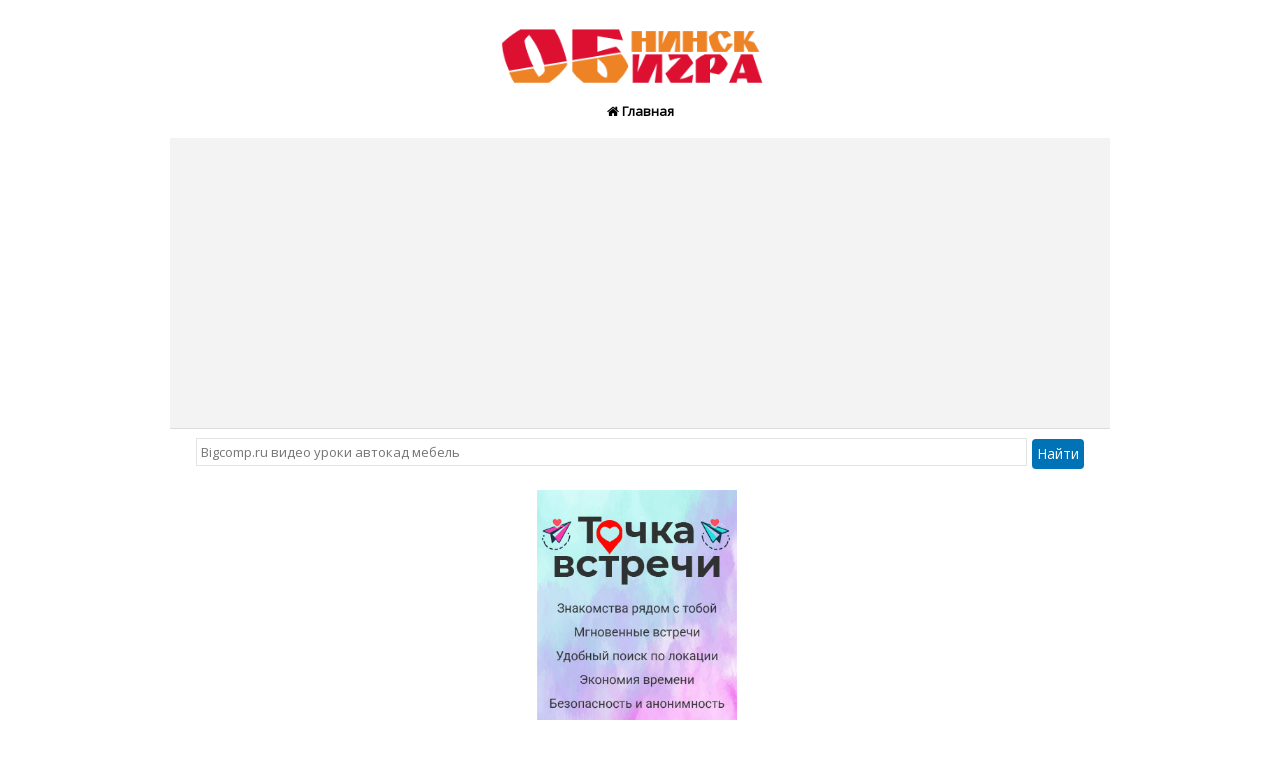

--- FILE ---
content_type: text/html; charset=UTF-8
request_url: https://obigra.ru/search.php?q=bigcomp.ru%20%D0%B2%D0%B8%D0%B4%D0%B5%D0%BE%20%D1%83%D1%80%D0%BE%D0%BA%D0%B8%20%D0%B0%D0%B2%D1%82%D0%BE%D0%BA%D0%B0%D0%B4%20%D0%BC%D0%B5%D0%B1%D0%B5%D0%BB%D1%8C
body_size: 7878
content:
<!DOCTYPE html PUBLIC "-//WAPFORUM//DTD XHTML Mobile 1.0//RU" "http://www.wapforum.org/DTD/xhtml-mobile10.dtd">
<html xmlns="http://www.w3.org/1999/xhtml" lang="en">
<head>
<title>Bigcomp.ru видео уроки автокад мебель - Obigra</title>
<meta name="description" content="bigcomp.ru видео уроки автокад мебель Все видео про Мебель. Современные ответы и решения связанные с видео Мебель." />
<meta name="keywords" content="bigcomp.ru,видео,уроки,автокад,мебель новые видео Мебель, Мебель онлайн видео, про Мебель" />
<meta http-equiv="content-type" content="text/html ; charset=UTF-8"/>
<meta name="viewport" content="width=device-width, initial-scale=1">
<meta name="spiders" content="all" />
<meta name="revisit-after" content="2 Hours" />
<meta content="Aeiwi, Yandex, Mail, Alexa, AllTheWeb, AltaVista, AOL Netfind, Anzwers, Canada, DirectHit, EuroSeek, Excite, Overture, Go, Google, HotBot. InfoMak, Kanoodle, Lycos, MasterSite, National Directory, Northern Light, SearchIt, SimpleSearch, WebsMostLinked, WebTop, What-U-Seek, AOL, Yahoo, Bing, WebCrawler, Infoseek, Excite, Magellan, LookSmart, CNET, googlebot-news, Googlebot" name="search engines"/>
<meta name="distribution" content="global"/><meta name="robots" content="All, Follow, Index" />
<link rel="stylesheet" href="https://maxcdn.bootstrapcdn.com/bootstrap/3.3.7/css/bootstrap.min.css">
<link rel="stylesheet" href="/css/style.css" type="text/css" media="all, handheld" />
<script src="https://ajax.googleapis.com/ajax/libs/jquery/3.3.1/jquery.min.js"></script>
<link rel="shortcut icon" href="/img/favicon.ico" />

<!-- Yandex.Metrika counter --> <script type="text/javascript" > (function(m,e,t,r,i,k,a){m[i]=m[i]||function(){(m[i].a=m[i].a||[]).push(arguments)}; m[i].l=1*new Date(); for (var j = 0; j < document.scripts.length; j++) {if (document.scripts[j].src === r) { return; }} k=e.createElement(t),a=e.getElementsByTagName(t)[0],k.async=1,k.src=r,a.parentNode.insertBefore(k,a)}) (window, document, "script", "https://mc.yandex.ru/metrika/tag.js", "ym"); ym(42405314, "init", { clickmap:true, trackLinks:true, accurateTrackBounce:true }); </script> <noscript><div><img src="https://mc.yandex.ru/watch/42405314" style="position:absolute; left:-9999px;" alt="" /></div></noscript> <!-- /Yandex.Metrika counter -->


<script async src="https://pagead2.googlesyndication.com/pagead/js/adsbygoogle.js?client=ca-pub-2113417898061951"
     crossorigin="anonymous"></script>

</head>
<body>
<div align="center">  <div id="header-wrapper">      <div class="logo"><a name="atas"></a><a title="Всё про Мебель" href="/"><img alt="Всё про Мебель" src="/img/logomini.png"/></a></div>
<table class="tabatas" width="100%" style="margin-top:0" cellpading="0" cellspacing="0">
<tr><td class="tdrl" width="25%">
<a href="/" title="Всё про Мебель"><div><i class="icon-home"></i> Главная</div></a>
</td></tr>
</table>
</div></div>
<div class="title"></div><div class="search" align="center"><form action="/search.php"><input style="width:90%;" name="q" onblur="if(this.value=='')this.value=this.defaultValue;" onfocus="if(this.value==this.defaultValue)this.value=''" type="text" placeholder="Bigcomp.ru видео уроки автокад мебель" onfocus="this.select()"> <input type="submit" class="btn" value="Найти"></form></div><div style="clear:both"></div></div><center>
<div class="list-a">
<noindex>    

<center><a href="https://t.me/DatingMskBot" title="Tinder bot - Знаковства в телеграм" rel="nofollow"> 
<img src="/img/tochka2.jpg" alt="Telegram bot" width="200">
</a></center>


</noindex>	
</div>
</center><h1 class="razdl">Bigcomp.ru видео уроки автокад мебель</h1><div id="radius"><div class="tengah"><center></center></div></div> 
		
		<div class="list-a">

	<!--HTML Start-->
	<table width="100%">

		<div itemscope itemtype="http://schema.org/VideoObject">
	<link itemprop="url" href="https://obigra.ru/search.php?q=bigcomp.ru+видео+уроки+автокад+мебель">
	<meta itemprop="name" content="bigcomp.ru+видео+уроки+автокад+мебель">
	<meta itemprop="description" content="bigcomp.ru+видео+уроки+автокад+мебель Все видео про Мебель. Современные ответы и решения связанные с видео Мебель.">
	<meta itemprop="duration" content="0.32">
	<meta itemprop="uploadDate" content="2026-01-18T12:10:54">
	<link itemprop="thumbnailUrl" href="https://i1.ytimg.com/vi/Sg4eIluBVcU/maxresdefault.jpg">
	<meta itemprop="author" itemscope itemtype="http://schema.org/Person" content=" - Всё про Мебель">
	   
	<meta itemprop="isFamilyFriendly" content="true">
	<meta itemprop="license" content="СС">
	<link itemprop="image" href="https://i1.ytimg.com/vi/Sg4eIluBVcU/maxresdefault.jpg">
	<meta itemprop="productionCompany" content="Всё про Мебель - ">

	<span itemprop="thumbnail" itemscope itemtype="http://schema.org/ImageObject">
	<link itemprop="contentUrl" href="https://i1.ytimg.com/vi/Sg4eIluBVcU/maxresdefault.jpg">
	<meta itemprop="width" content="250">
	<meta itemprop="height" content="120">
	</span>
	<link itemprop="embedUrl" href="https://www.youtube.com/embed/Sg4eIluBVcU">

	<meta itemprop="playerType" content="HTML5">
	<meta itemprop="videoQuality" content="full HD">
	<meta itemprop="availablePlatform " content="Desktop, Mobile">
	<meta itemprop="content_id" content="Sg4eIluBVcU">
	<meta itemprop="status" content="published">
	<meta itemprop="allowEmbed" content="true">
	<meta itemprop="productionCountry" content="RU">
	<meta itemprop="inLanguage" content="RU">
	</div>

	<div>
	<meta property="og:title" content="bigcomp.ru видео уроки автокад мебель"/>
	<meta property="og:type" content="video"/>
	<meta property="og:url" content= "https://obigra.ru/search.php?q=bigcomp.ru+видео+уроки+автокад+мебель" />
	<meta property="og:description" content="bigcomp.ru видео уроки автокад мебель. Все видео про Мебель. Современные ответы и решения связанные с видео Мебель."/>
	<meta property="og:image" content= "http://i1.ytimg.com/vi/Sg4eIluBVcU/maxresdefault.jpg"/>
	</div>

	
	<tbody><tr><td valign="middle" width="100px" align="center"><img src="https://i.ytimg.com/vi/Sg4eIluBVcU/hqdefault.jpg" alt="Проектирование корпусной и кухонной мебели в программе SketchUp" class="img-responsive zoom-img" style="width:120px;height:75px;border: 1px solid transparent;border-color: black;border-radius: 4px;"></td><td style="padding-left:5px;" valign="middle"><a href="/video/Sg4eIluBVcU" title="Проектирование корпусной и кухонной мебели в программе SketchUp Watch the video"> <font size="4"><i class="fa fa-youtube-play"></i> Проектирование корпусной и кухонной мебели в программе SketchUp</font></a><br/><i class="fa fa-eye"></i> Views : 35 rb  &nbsp;&nbsp;<i class="fa fa-desktop"></i> от : UDrawing.<br/> &nbsp;<a href="/video/Sg4eIluBVcU" title="Watch Проектирование корпусной и кухонной мебели в программе SketchUp full hd"><font color="#6f66ef" weight="bold">Watch, upload and share HD and 4k videos</font></a></td></tr></tbody></table></div></div><div id="radius"><div class="tengah"><center></center></div></div> 
		
		<div class="list-a">

	<!--HTML Start-->
	<table width="100%">

		<div itemscope itemtype="http://schema.org/VideoObject">
	<link itemprop="url" href="https://obigra.ru/search.php?q=bigcomp.ru+видео+уроки+автокад+мебель">
	<meta itemprop="name" content="bigcomp.ru+видео+уроки+автокад+мебель">
	<meta itemprop="description" content="bigcomp.ru+видео+уроки+автокад+мебель Все видео про Мебель. Современные ответы и решения связанные с видео Мебель.">
	<meta itemprop="duration" content="30.59">
	<meta itemprop="uploadDate" content="2026-01-18T12:10:54">
	<link itemprop="thumbnailUrl" href="https://i1.ytimg.com/vi/xTYlbNmf7wA/maxresdefault.jpg">
	<meta itemprop="author" itemscope itemtype="http://schema.org/Person" content=" - Всё про Мебель">
	   
	<meta itemprop="isFamilyFriendly" content="true">
	<meta itemprop="license" content="СС">
	<link itemprop="image" href="https://i1.ytimg.com/vi/xTYlbNmf7wA/maxresdefault.jpg">
	<meta itemprop="productionCompany" content="Всё про Мебель - ">

	<span itemprop="thumbnail" itemscope itemtype="http://schema.org/ImageObject">
	<link itemprop="contentUrl" href="https://i1.ytimg.com/vi/xTYlbNmf7wA/maxresdefault.jpg">
	<meta itemprop="width" content="250">
	<meta itemprop="height" content="120">
	</span>
	<link itemprop="embedUrl" href="https://www.youtube.com/embed/xTYlbNmf7wA">

	<meta itemprop="playerType" content="HTML5">
	<meta itemprop="videoQuality" content="full HD">
	<meta itemprop="availablePlatform " content="Desktop, Mobile">
	<meta itemprop="content_id" content="xTYlbNmf7wA">
	<meta itemprop="status" content="published">
	<meta itemprop="allowEmbed" content="true">
	<meta itemprop="productionCountry" content="RU">
	<meta itemprop="inLanguage" content="RU">
	</div>

	<div>
	<meta property="og:title" content="bigcomp.ru видео уроки автокад мебель"/>
	<meta property="og:type" content="video"/>
	<meta property="og:url" content= "https://obigra.ru/search.php?q=bigcomp.ru+видео+уроки+автокад+мебель" />
	<meta property="og:description" content="bigcomp.ru видео уроки автокад мебель. Все видео про Мебель. Современные ответы и решения связанные с видео Мебель."/>
	<meta property="og:image" content= "http://i1.ytimg.com/vi/xTYlbNmf7wA/maxresdefault.jpg"/>
	</div>

	
	<tbody><tr><td valign="middle" width="100px" align="center"><img src="https://i.ytimg.com/vi/xTYlbNmf7wA/hqdefault.jpg" alt="Софт для проектирования мебели. Какие программы." class="img-responsive zoom-img" style="width:120px;height:75px;border: 1px solid transparent;border-color: black;border-radius: 4px;"></td><td style="padding-left:5px;" valign="middle"><a href="/video/xTYlbNmf7wA" title="Софт для проектирования мебели. Какие программы. Watch the video"> <font size="4"><i class="fa fa-youtube-play"></i> Софт для проектирования мебели. Какие программы.</font></a><br/><i class="fa fa-eye"></i> Views : 25 rb  &nbsp;&nbsp;<i class="fa fa-desktop"></i> от : Мебель ТВ.<br/> &nbsp;<a href="/video/xTYlbNmf7wA" title="Watch Софт для проектирования мебели. Какие программы. full hd"><font color="#6f66ef" weight="bold">Watch, upload and share HD and 4k videos</font></a></td></tr></tbody></table></div></div><div id="radius"><div class="tengah"><center></center></div></div> 
		
		<div class="list-a">

	<!--HTML Start-->
	<table width="100%">

		<div itemscope itemtype="http://schema.org/VideoObject">
	<link itemprop="url" href="https://obigra.ru/search.php?q=bigcomp.ru+видео+уроки+автокад+мебель">
	<meta itemprop="name" content="bigcomp.ru+видео+уроки+автокад+мебель">
	<meta itemprop="description" content="bigcomp.ru+видео+уроки+автокад+мебель Все видео про Мебель. Современные ответы и решения связанные с видео Мебель.">
	<meta itemprop="duration" content="30.45">
	<meta itemprop="uploadDate" content="2026-01-18T12:10:54">
	<link itemprop="thumbnailUrl" href="https://i1.ytimg.com/vi/Oyh6UrELrg4/maxresdefault.jpg">
	<meta itemprop="author" itemscope itemtype="http://schema.org/Person" content=" - Всё про Мебель">
	   
	<meta itemprop="isFamilyFriendly" content="true">
	<meta itemprop="license" content="СС">
	<link itemprop="image" href="https://i1.ytimg.com/vi/Oyh6UrELrg4/maxresdefault.jpg">
	<meta itemprop="productionCompany" content="Всё про Мебель - ">

	<span itemprop="thumbnail" itemscope itemtype="http://schema.org/ImageObject">
	<link itemprop="contentUrl" href="https://i1.ytimg.com/vi/Oyh6UrELrg4/maxresdefault.jpg">
	<meta itemprop="width" content="250">
	<meta itemprop="height" content="120">
	</span>
	<link itemprop="embedUrl" href="https://www.youtube.com/embed/Oyh6UrELrg4">

	<meta itemprop="playerType" content="HTML5">
	<meta itemprop="videoQuality" content="full HD">
	<meta itemprop="availablePlatform " content="Desktop, Mobile">
	<meta itemprop="content_id" content="Oyh6UrELrg4">
	<meta itemprop="status" content="published">
	<meta itemprop="allowEmbed" content="true">
	<meta itemprop="productionCountry" content="RU">
	<meta itemprop="inLanguage" content="RU">
	</div>

	<div>
	<meta property="og:title" content="bigcomp.ru видео уроки автокад мебель"/>
	<meta property="og:type" content="video"/>
	<meta property="og:url" content= "https://obigra.ru/search.php?q=bigcomp.ru+видео+уроки+автокад+мебель" />
	<meta property="og:description" content="bigcomp.ru видео уроки автокад мебель. Все видео про Мебель. Современные ответы и решения связанные с видео Мебель."/>
	<meta property="og:image" content= "http://i1.ytimg.com/vi/Oyh6UrELrg4/maxresdefault.jpg"/>
	</div>

	
	<tbody><tr><td valign="middle" width="100px" align="center"><img src="https://i.ytimg.com/vi/Oyh6UrELrg4/hqdefault.jpg" alt="Дизайн интерьера в SketchUp за 15 минут. Планировка квартиры самостоятельно." class="img-responsive zoom-img" style="width:120px;height:75px;border: 1px solid transparent;border-color: black;border-radius: 4px;"></td><td style="padding-left:5px;" valign="middle"><a href="/video/Oyh6UrELrg4" title="Дизайн интерьера в SketchUp за 15 минут. Планировка квартиры самостоятельно. Watch the video"> <font size="4"><i class="fa fa-youtube-play"></i> Дизайн интерьера в SketchUp за 15 минут. Планировка квартиры самостоятельно.</font></a><br/><i class="fa fa-eye"></i> Views : 193 rb  &nbsp;&nbsp;<i class="fa fa-desktop"></i> от : О ремонте и жизни.<br/> &nbsp;<a href="/video/Oyh6UrELrg4" title="Watch Дизайн интерьера в SketchUp за 15 минут. Планировка квартиры самостоятельно. full hd"><font color="#6f66ef" weight="bold">Watch, upload and share HD and 4k videos</font></a></td></tr></tbody></table></div></div><div id="radius"><div class="tengah"><center><center><a href="https://t.me/DatingMskBot" title="Tinder bot - Знаковства в телеграм" rel="nofollow"> 
<img src="/img/tochka1.jpg" alt="Telegram bot" class="img-responsive zoom-img" width="200">
</a></center></center></div></div> 
		
		<div class="list-a">

	<!--HTML Start-->
	<table width="100%">

		<div itemscope itemtype="http://schema.org/VideoObject">
	<link itemprop="url" href="https://obigra.ru/search.php?q=bigcomp.ru+видео+уроки+автокад+мебель">
	<meta itemprop="name" content="bigcomp.ru+видео+уроки+автокад+мебель">
	<meta itemprop="description" content="bigcomp.ru+видео+уроки+автокад+мебель Все видео про Мебель. Современные ответы и решения связанные с видео Мебель.">
	<meta itemprop="duration" content="32.07">
	<meta itemprop="uploadDate" content="2026-01-18T12:10:54">
	<link itemprop="thumbnailUrl" href="https://i1.ytimg.com/vi/975qE77s5dA/maxresdefault.jpg">
	<meta itemprop="author" itemscope itemtype="http://schema.org/Person" content=" - Всё про Мебель">
	   
	<meta itemprop="isFamilyFriendly" content="true">
	<meta itemprop="license" content="СС">
	<link itemprop="image" href="https://i1.ytimg.com/vi/975qE77s5dA/maxresdefault.jpg">
	<meta itemprop="productionCompany" content="Всё про Мебель - ">

	<span itemprop="thumbnail" itemscope itemtype="http://schema.org/ImageObject">
	<link itemprop="contentUrl" href="https://i1.ytimg.com/vi/975qE77s5dA/maxresdefault.jpg">
	<meta itemprop="width" content="250">
	<meta itemprop="height" content="120">
	</span>
	<link itemprop="embedUrl" href="https://www.youtube.com/embed/975qE77s5dA">

	<meta itemprop="playerType" content="HTML5">
	<meta itemprop="videoQuality" content="full HD">
	<meta itemprop="availablePlatform " content="Desktop, Mobile">
	<meta itemprop="content_id" content="975qE77s5dA">
	<meta itemprop="status" content="published">
	<meta itemprop="allowEmbed" content="true">
	<meta itemprop="productionCountry" content="RU">
	<meta itemprop="inLanguage" content="RU">
	</div>

	<div>
	<meta property="og:title" content="bigcomp.ru видео уроки автокад мебель"/>
	<meta property="og:type" content="video"/>
	<meta property="og:url" content= "https://obigra.ru/search.php?q=bigcomp.ru+видео+уроки+автокад+мебель" />
	<meta property="og:description" content="bigcomp.ru видео уроки автокад мебель. Все видео про Мебель. Современные ответы и решения связанные с видео Мебель."/>
	<meta property="og:image" content= "http://i1.ytimg.com/vi/975qE77s5dA/maxresdefault.jpg"/>
	</div>

	
	<tbody><tr><td valign="middle" width="100px" align="center"><img src="https://i.ytimg.com/vi/975qE77s5dA/hqdefault.jpg" alt="деталировка мебели в AUTOCAD" class="img-responsive zoom-img" style="width:120px;height:75px;border: 1px solid transparent;border-color: black;border-radius: 4px;"></td><td style="padding-left:5px;" valign="middle"><a href="/video/975qE77s5dA" title="деталировка мебели в AUTOCAD Watch the video"> <font size="4"><i class="fa fa-youtube-play"></i> деталировка мебели в AUTOCAD</font></a><br/><i class="fa fa-eye"></i> Views : 17 rb  &nbsp;&nbsp;<i class="fa fa-desktop"></i> от : CAD CRAFT School Of Interior And Furniture Design.<br/> &nbsp;<a href="/video/975qE77s5dA" title="Watch деталировка мебели в AUTOCAD full hd"><font color="#6f66ef" weight="bold">Watch, upload and share HD and 4k videos</font></a></td></tr></tbody></table></div></div><div id="radius"><div class="tengah"><center></center></div></div> 
		
		<div class="list-a">

	<!--HTML Start-->
	<table width="100%">

		<div itemscope itemtype="http://schema.org/VideoObject">
	<link itemprop="url" href="https://obigra.ru/search.php?q=bigcomp.ru+видео+уроки+автокад+мебель">
	<meta itemprop="name" content="bigcomp.ru+видео+уроки+автокад+мебель">
	<meta itemprop="description" content="bigcomp.ru+видео+уроки+автокад+мебель Все видео про Мебель. Современные ответы и решения связанные с видео Мебель.">
	<meta itemprop="duration" content="13.50">
	<meta itemprop="uploadDate" content="2026-01-18T12:10:54">
	<link itemprop="thumbnailUrl" href="https://i1.ytimg.com/vi/Ks5lqD1g8kw/maxresdefault.jpg">
	<meta itemprop="author" itemscope itemtype="http://schema.org/Person" content=" - Всё про Мебель">
	   
	<meta itemprop="isFamilyFriendly" content="true">
	<meta itemprop="license" content="СС">
	<link itemprop="image" href="https://i1.ytimg.com/vi/Ks5lqD1g8kw/maxresdefault.jpg">
	<meta itemprop="productionCompany" content="Всё про Мебель - ">

	<span itemprop="thumbnail" itemscope itemtype="http://schema.org/ImageObject">
	<link itemprop="contentUrl" href="https://i1.ytimg.com/vi/Ks5lqD1g8kw/maxresdefault.jpg">
	<meta itemprop="width" content="250">
	<meta itemprop="height" content="120">
	</span>
	<link itemprop="embedUrl" href="https://www.youtube.com/embed/Ks5lqD1g8kw">

	<meta itemprop="playerType" content="HTML5">
	<meta itemprop="videoQuality" content="full HD">
	<meta itemprop="availablePlatform " content="Desktop, Mobile">
	<meta itemprop="content_id" content="Ks5lqD1g8kw">
	<meta itemprop="status" content="published">
	<meta itemprop="allowEmbed" content="true">
	<meta itemprop="productionCountry" content="RU">
	<meta itemprop="inLanguage" content="RU">
	</div>

	<div>
	<meta property="og:title" content="bigcomp.ru видео уроки автокад мебель"/>
	<meta property="og:type" content="video"/>
	<meta property="og:url" content= "https://obigra.ru/search.php?q=bigcomp.ru+видео+уроки+автокад+мебель" />
	<meta property="og:description" content="bigcomp.ru видео уроки автокад мебель. Все видео про Мебель. Современные ответы и решения связанные с видео Мебель."/>
	<meta property="og:image" content= "http://i1.ytimg.com/vi/Ks5lqD1g8kw/maxresdefault.jpg"/>
	</div>

	
	<tbody><tr><td valign="middle" width="100px" align="center"><img src="https://i.ytimg.com/vi/Ks5lqD1g8kw/hqdefault.jpg" alt="Будни мебельного дизайна. Сколько надо нарисовать вариантов до утверждения проекта." class="img-responsive zoom-img" style="width:120px;height:75px;border: 1px solid transparent;border-color: black;border-radius: 4px;"></td><td style="padding-left:5px;" valign="middle"><a href="/video/Ks5lqD1g8kw" title="Будни мебельного дизайна. Сколько надо нарисовать вариантов до утверждения проекта. Watch the video"> <font size="4"><i class="fa fa-youtube-play"></i> Будни мебельного дизайна. Сколько надо нарисовать вариантов до утверждения проекта.</font></a><br/><i class="fa fa-eye"></i> Views : 53 rb  &nbsp;&nbsp;<i class="fa fa-desktop"></i> от : Ценные породы опилок.<br/> &nbsp;<a href="/video/Ks5lqD1g8kw" title="Watch Будни мебельного дизайна. Сколько надо нарисовать вариантов до утверждения проекта. full hd"><font color="#6f66ef" weight="bold">Watch, upload and share HD and 4k videos</font></a></td></tr></tbody></table></div></div><div id="radius"><div class="tengah"><center></center></div></div> 
		
		<div class="list-a">

	<!--HTML Start-->
	<table width="100%">

		<div itemscope itemtype="http://schema.org/VideoObject">
	<link itemprop="url" href="https://obigra.ru/search.php?q=bigcomp.ru+видео+уроки+автокад+мебель">
	<meta itemprop="name" content="bigcomp.ru+видео+уроки+автокад+мебель">
	<meta itemprop="description" content="bigcomp.ru+видео+уроки+автокад+мебель Все видео про Мебель. Современные ответы и решения связанные с видео Мебель.">
	<meta itemprop="duration" content="59.31">
	<meta itemprop="uploadDate" content="2026-01-18T12:10:54">
	<link itemprop="thumbnailUrl" href="https://i1.ytimg.com/vi/oELau7wGVY4/maxresdefault.jpg">
	<meta itemprop="author" itemscope itemtype="http://schema.org/Person" content=" - Всё про Мебель">
	   
	<meta itemprop="isFamilyFriendly" content="true">
	<meta itemprop="license" content="СС">
	<link itemprop="image" href="https://i1.ytimg.com/vi/oELau7wGVY4/maxresdefault.jpg">
	<meta itemprop="productionCompany" content="Всё про Мебель - ">

	<span itemprop="thumbnail" itemscope itemtype="http://schema.org/ImageObject">
	<link itemprop="contentUrl" href="https://i1.ytimg.com/vi/oELau7wGVY4/maxresdefault.jpg">
	<meta itemprop="width" content="250">
	<meta itemprop="height" content="120">
	</span>
	<link itemprop="embedUrl" href="https://www.youtube.com/embed/oELau7wGVY4">

	<meta itemprop="playerType" content="HTML5">
	<meta itemprop="videoQuality" content="full HD">
	<meta itemprop="availablePlatform " content="Desktop, Mobile">
	<meta itemprop="content_id" content="oELau7wGVY4">
	<meta itemprop="status" content="published">
	<meta itemprop="allowEmbed" content="true">
	<meta itemprop="productionCountry" content="RU">
	<meta itemprop="inLanguage" content="RU">
	</div>

	<div>
	<meta property="og:title" content="bigcomp.ru видео уроки автокад мебель"/>
	<meta property="og:type" content="video"/>
	<meta property="og:url" content= "https://obigra.ru/search.php?q=bigcomp.ru+видео+уроки+автокад+мебель" />
	<meta property="og:description" content="bigcomp.ru видео уроки автокад мебель. Все видео про Мебель. Современные ответы и решения связанные с видео Мебель."/>
	<meta property="og:image" content= "http://i1.ytimg.com/vi/oELau7wGVY4/maxresdefault.jpg"/>
	</div>

	
	<tbody><tr><td valign="middle" width="100px" align="center"><img src="https://i.ytimg.com/vi/oELau7wGVY4/hqdefault.jpg" alt="3d моделирование шкафа с полками в AutoCAD" class="img-responsive zoom-img" style="width:120px;height:75px;border: 1px solid transparent;border-color: black;border-radius: 4px;"></td><td style="padding-left:5px;" valign="middle"><a href="/video/oELau7wGVY4" title="3d моделирование шкафа с полками в AutoCAD Watch the video"> <font size="4"><i class="fa fa-youtube-play"></i> 3d моделирование шкафа с полками в AutoCAD</font></a><br/><i class="fa fa-eye"></i> Views : 128 rb  &nbsp;&nbsp;<i class="fa fa-desktop"></i> от : Дмитрий Лапин.<br/> &nbsp;<a href="/video/oELau7wGVY4" title="Watch 3d моделирование шкафа с полками в AutoCAD full hd"><font color="#6f66ef" weight="bold">Watch, upload and share HD and 4k videos</font></a></td></tr></tbody></table></div></div><div id="radius"><div class="tengah"><center></center></div></div> 
		
		<div class="list-a">

	<!--HTML Start-->
	<table width="100%">

		<div itemscope itemtype="http://schema.org/VideoObject">
	<link itemprop="url" href="https://obigra.ru/search.php?q=bigcomp.ru+видео+уроки+автокад+мебель">
	<meta itemprop="name" content="bigcomp.ru+видео+уроки+автокад+мебель">
	<meta itemprop="description" content="bigcomp.ru+видео+уроки+автокад+мебель Все видео про Мебель. Современные ответы и решения связанные с видео Мебель.">
	<meta itemprop="duration" content="45.16">
	<meta itemprop="uploadDate" content="2026-01-18T12:10:54">
	<link itemprop="thumbnailUrl" href="https://i1.ytimg.com/vi/ABuaKcyZ8dc/maxresdefault.jpg">
	<meta itemprop="author" itemscope itemtype="http://schema.org/Person" content=" - Всё про Мебель">
	   
	<meta itemprop="isFamilyFriendly" content="true">
	<meta itemprop="license" content="СС">
	<link itemprop="image" href="https://i1.ytimg.com/vi/ABuaKcyZ8dc/maxresdefault.jpg">
	<meta itemprop="productionCompany" content="Всё про Мебель - ">

	<span itemprop="thumbnail" itemscope itemtype="http://schema.org/ImageObject">
	<link itemprop="contentUrl" href="https://i1.ytimg.com/vi/ABuaKcyZ8dc/maxresdefault.jpg">
	<meta itemprop="width" content="250">
	<meta itemprop="height" content="120">
	</span>
	<link itemprop="embedUrl" href="https://www.youtube.com/embed/ABuaKcyZ8dc">

	<meta itemprop="playerType" content="HTML5">
	<meta itemprop="videoQuality" content="full HD">
	<meta itemprop="availablePlatform " content="Desktop, Mobile">
	<meta itemprop="content_id" content="ABuaKcyZ8dc">
	<meta itemprop="status" content="published">
	<meta itemprop="allowEmbed" content="true">
	<meta itemprop="productionCountry" content="RU">
	<meta itemprop="inLanguage" content="RU">
	</div>

	<div>
	<meta property="og:title" content="bigcomp.ru видео уроки автокад мебель"/>
	<meta property="og:type" content="video"/>
	<meta property="og:url" content= "https://obigra.ru/search.php?q=bigcomp.ru+видео+уроки+автокад+мебель" />
	<meta property="og:description" content="bigcomp.ru видео уроки автокад мебель. Все видео про Мебель. Современные ответы и решения связанные с видео Мебель."/>
	<meta property="og:image" content= "http://i1.ytimg.com/vi/ABuaKcyZ8dc/maxresdefault.jpg"/>
	</div>

	
	<tbody><tr><td valign="middle" width="100px" align="center"><img src="https://i.ytimg.com/vi/ABuaKcyZ8dc/hqdefault.jpg" alt="преимущества проектирования мебели в Autocad" class="img-responsive zoom-img" style="width:120px;height:75px;border: 1px solid transparent;border-color: black;border-radius: 4px;"></td><td style="padding-left:5px;" valign="middle"><a href="/video/ABuaKcyZ8dc" title="преимущества проектирования мебели в Autocad Watch the video"> <font size="4"><i class="fa fa-youtube-play"></i> преимущества проектирования мебели в Autocad</font></a><br/><i class="fa fa-eye"></i> Views : 14 rb  &nbsp;&nbsp;<i class="fa fa-desktop"></i> от : CAD CRAFT School Of Interior And Furniture Design.<br/> &nbsp;<a href="/video/ABuaKcyZ8dc" title="Watch преимущества проектирования мебели в Autocad full hd"><font color="#6f66ef" weight="bold">Watch, upload and share HD and 4k videos</font></a></td></tr></tbody></table></div></div><div id="radius"><div class="tengah"><center></center></div></div> 
		
		<div class="list-a">

	<!--HTML Start-->
	<table width="100%">

		<div itemscope itemtype="http://schema.org/VideoObject">
	<link itemprop="url" href="https://obigra.ru/search.php?q=bigcomp.ru+видео+уроки+автокад+мебель">
	<meta itemprop="name" content="bigcomp.ru+видео+уроки+автокад+мебель">
	<meta itemprop="description" content="bigcomp.ru+видео+уроки+автокад+мебель Все видео про Мебель. Современные ответы и решения связанные с видео Мебель.">
	<meta itemprop="duration" content="1.04.11">
	<meta itemprop="uploadDate" content="2026-01-18T12:10:54">
	<link itemprop="thumbnailUrl" href="https://i1.ytimg.com/vi/7IDHtRNX6vs/maxresdefault.jpg">
	<meta itemprop="author" itemscope itemtype="http://schema.org/Person" content=" - Всё про Мебель">
	   
	<meta itemprop="isFamilyFriendly" content="true">
	<meta itemprop="license" content="СС">
	<link itemprop="image" href="https://i1.ytimg.com/vi/7IDHtRNX6vs/maxresdefault.jpg">
	<meta itemprop="productionCompany" content="Всё про Мебель - ">

	<span itemprop="thumbnail" itemscope itemtype="http://schema.org/ImageObject">
	<link itemprop="contentUrl" href="https://i1.ytimg.com/vi/7IDHtRNX6vs/maxresdefault.jpg">
	<meta itemprop="width" content="250">
	<meta itemprop="height" content="120">
	</span>
	<link itemprop="embedUrl" href="https://www.youtube.com/embed/7IDHtRNX6vs">

	<meta itemprop="playerType" content="HTML5">
	<meta itemprop="videoQuality" content="full HD">
	<meta itemprop="availablePlatform " content="Desktop, Mobile">
	<meta itemprop="content_id" content="7IDHtRNX6vs">
	<meta itemprop="status" content="published">
	<meta itemprop="allowEmbed" content="true">
	<meta itemprop="productionCountry" content="RU">
	<meta itemprop="inLanguage" content="RU">
	</div>

	<div>
	<meta property="og:title" content="bigcomp.ru видео уроки автокад мебель"/>
	<meta property="og:type" content="video"/>
	<meta property="og:url" content= "https://obigra.ru/search.php?q=bigcomp.ru+видео+уроки+автокад+мебель" />
	<meta property="og:description" content="bigcomp.ru видео уроки автокад мебель. Все видео про Мебель. Современные ответы и решения связанные с видео Мебель."/>
	<meta property="og:image" content= "http://i1.ytimg.com/vi/7IDHtRNX6vs/maxresdefault.jpg"/>
	</div>

	
	<tbody><tr><td valign="middle" width="100px" align="center"><img src="https://i.ytimg.com/vi/7IDHtRNX6vs/hqdefault.jpg" alt="Мебель в AutoCAD. 3D моделирование и визуализация кухонного шкафа." class="img-responsive zoom-img" style="width:120px;height:75px;border: 1px solid transparent;border-color: black;border-radius: 4px;"></td><td style="padding-left:5px;" valign="middle"><a href="/video/7IDHtRNX6vs" title="Мебель в AutoCAD. 3D моделирование и визуализация кухонного шкафа. Watch the video"> <font size="4"><i class="fa fa-youtube-play"></i> Мебель в AutoCAD. 3D моделирование и визуализация кухонного шкафа.</font></a><br/><i class="fa fa-eye"></i> Views : 46 rb  &nbsp;&nbsp;<i class="fa fa-desktop"></i> от : Дмитрий Лапин.<br/> &nbsp;<a href="/video/7IDHtRNX6vs" title="Watch Мебель в AutoCAD. 3D моделирование и визуализация кухонного шкафа. full hd"><font color="#6f66ef" weight="bold">Watch, upload and share HD and 4k videos</font></a></td></tr></tbody></table></div></div><div id="radius"><div class="tengah"><center></center></div></div> 
		
		<div class="list-a">

	<!--HTML Start-->
	<table width="100%">

		<div itemscope itemtype="http://schema.org/VideoObject">
	<link itemprop="url" href="https://obigra.ru/search.php?q=bigcomp.ru+видео+уроки+автокад+мебель">
	<meta itemprop="name" content="bigcomp.ru+видео+уроки+автокад+мебель">
	<meta itemprop="description" content="bigcomp.ru+видео+уроки+автокад+мебель Все видео про Мебель. Современные ответы и решения связанные с видео Мебель.">
	<meta itemprop="duration" content="32.04">
	<meta itemprop="uploadDate" content="2026-01-18T12:10:54">
	<link itemprop="thumbnailUrl" href="https://i1.ytimg.com/vi/W43HbrtWer8/maxresdefault.jpg">
	<meta itemprop="author" itemscope itemtype="http://schema.org/Person" content=" - Всё про Мебель">
	   
	<meta itemprop="isFamilyFriendly" content="true">
	<meta itemprop="license" content="СС">
	<link itemprop="image" href="https://i1.ytimg.com/vi/W43HbrtWer8/maxresdefault.jpg">
	<meta itemprop="productionCompany" content="Всё про Мебель - ">

	<span itemprop="thumbnail" itemscope itemtype="http://schema.org/ImageObject">
	<link itemprop="contentUrl" href="https://i1.ytimg.com/vi/W43HbrtWer8/maxresdefault.jpg">
	<meta itemprop="width" content="250">
	<meta itemprop="height" content="120">
	</span>
	<link itemprop="embedUrl" href="https://www.youtube.com/embed/W43HbrtWer8">

	<meta itemprop="playerType" content="HTML5">
	<meta itemprop="videoQuality" content="full HD">
	<meta itemprop="availablePlatform " content="Desktop, Mobile">
	<meta itemprop="content_id" content="W43HbrtWer8">
	<meta itemprop="status" content="published">
	<meta itemprop="allowEmbed" content="true">
	<meta itemprop="productionCountry" content="RU">
	<meta itemprop="inLanguage" content="RU">
	</div>

	<div>
	<meta property="og:title" content="bigcomp.ru видео уроки автокад мебель"/>
	<meta property="og:type" content="video"/>
	<meta property="og:url" content= "https://obigra.ru/search.php?q=bigcomp.ru+видео+уроки+автокад+мебель" />
	<meta property="og:description" content="bigcomp.ru видео уроки автокад мебель. Все видео про Мебель. Современные ответы и решения связанные с видео Мебель."/>
	<meta property="og:image" content= "http://i1.ytimg.com/vi/W43HbrtWer8/maxresdefault.jpg"/>
	</div>

	
	<tbody><tr><td valign="middle" width="100px" align="center"><img src="https://i.ytimg.com/vi/W43HbrtWer8/hqdefault.jpg" alt="как спроектировать кухню в Autocad" class="img-responsive zoom-img" style="width:120px;height:75px;border: 1px solid transparent;border-color: black;border-radius: 4px;"></td><td style="padding-left:5px;" valign="middle"><a href="/video/W43HbrtWer8" title="как спроектировать кухню в Autocad Watch the video"> <font size="4"><i class="fa fa-youtube-play"></i> как спроектировать кухню в Autocad</font></a><br/><i class="fa fa-eye"></i> Views : 26 rb  &nbsp;&nbsp;<i class="fa fa-desktop"></i> от : CAD CRAFT School Of Interior And Furniture Design.<br/> &nbsp;<a href="/video/W43HbrtWer8" title="Watch как спроектировать кухню в Autocad full hd"><font color="#6f66ef" weight="bold">Watch, upload and share HD and 4k videos</font></a></td></tr></tbody></table></div></div><div id="radius"><div class="tengah"><center></center></div></div> 
		
		<div class="list-a">

	<!--HTML Start-->
	<table width="100%">

		<div itemscope itemtype="http://schema.org/VideoObject">
	<link itemprop="url" href="https://obigra.ru/search.php?q=bigcomp.ru+видео+уроки+автокад+мебель">
	<meta itemprop="name" content="bigcomp.ru+видео+уроки+автокад+мебель">
	<meta itemprop="description" content="bigcomp.ru+видео+уроки+автокад+мебель Все видео про Мебель. Современные ответы и решения связанные с видео Мебель.">
	<meta itemprop="duration" content="19.00">
	<meta itemprop="uploadDate" content="2026-01-18T12:10:54">
	<link itemprop="thumbnailUrl" href="https://i1.ytimg.com/vi/gqExX1jeMOo/maxresdefault.jpg">
	<meta itemprop="author" itemscope itemtype="http://schema.org/Person" content=" - Всё про Мебель">
	   
	<meta itemprop="isFamilyFriendly" content="true">
	<meta itemprop="license" content="СС">
	<link itemprop="image" href="https://i1.ytimg.com/vi/gqExX1jeMOo/maxresdefault.jpg">
	<meta itemprop="productionCompany" content="Всё про Мебель - ">

	<span itemprop="thumbnail" itemscope itemtype="http://schema.org/ImageObject">
	<link itemprop="contentUrl" href="https://i1.ytimg.com/vi/gqExX1jeMOo/maxresdefault.jpg">
	<meta itemprop="width" content="250">
	<meta itemprop="height" content="120">
	</span>
	<link itemprop="embedUrl" href="https://www.youtube.com/embed/gqExX1jeMOo">

	<meta itemprop="playerType" content="HTML5">
	<meta itemprop="videoQuality" content="full HD">
	<meta itemprop="availablePlatform " content="Desktop, Mobile">
	<meta itemprop="content_id" content="gqExX1jeMOo">
	<meta itemprop="status" content="published">
	<meta itemprop="allowEmbed" content="true">
	<meta itemprop="productionCountry" content="RU">
	<meta itemprop="inLanguage" content="RU">
	</div>

	<div>
	<meta property="og:title" content="bigcomp.ru видео уроки автокад мебель"/>
	<meta property="og:type" content="video"/>
	<meta property="og:url" content= "https://obigra.ru/search.php?q=bigcomp.ru+видео+уроки+автокад+мебель" />
	<meta property="og:description" content="bigcomp.ru видео уроки автокад мебель. Все видео про Мебель. Современные ответы и решения связанные с видео Мебель."/>
	<meta property="og:image" content= "http://i1.ytimg.com/vi/gqExX1jeMOo/maxresdefault.jpg"/>
	</div>

	
	<tbody><tr><td valign="middle" width="100px" align="center"><img src="https://i.ytimg.com/vi/gqExX1jeMOo/hqdefault.jpg" alt="Автокад для НАЧИНАЮЩИХ (AutoCad) по ШАГАМ. Урок 1. Для новичков, Как работать в Автокаде, начало раб" class="img-responsive zoom-img" style="width:120px;height:75px;border: 1px solid transparent;border-color: black;border-radius: 4px;"></td><td style="padding-left:5px;" valign="middle"><a href="/video/gqExX1jeMOo" title="Автокад для НАЧИНАЮЩИХ (AutoCad) по ШАГАМ. Урок 1. Для новичков, Как работать в Автокаде, начало раб Watch the video"> <font size="4"><i class="fa fa-youtube-play"></i> Автокад для НАЧИНАЮЩИХ (AutoCad) по ШАГАМ. Урок 1. Для новичков, Как работать в Автокаде, начало раб</font></a><br/><i class="fa fa-eye"></i> Views : 244 rb  &nbsp;&nbsp;<i class="fa fa-desktop"></i> от : Ты мне нужен =).<br/> &nbsp;<a href="/video/gqExX1jeMOo" title="Watch Автокад для НАЧИНАЮЩИХ (AutoCad) по ШАГАМ. Урок 1. Для новичков, Как работать в Автокаде, начало раб full hd"><font color="#6f66ef" weight="bold">Watch, upload and share HD and 4k videos</font></a></td></tr></tbody></table></div></div><div id="radius"><div class="tengah"><center></center></div></div> 
		
		<div class="list-a">

	<!--HTML Start-->
	<table width="100%">

		<div itemscope itemtype="http://schema.org/VideoObject">
	<link itemprop="url" href="https://obigra.ru/search.php?q=bigcomp.ru+видео+уроки+автокад+мебель">
	<meta itemprop="name" content="bigcomp.ru+видео+уроки+автокад+мебель">
	<meta itemprop="description" content="bigcomp.ru+видео+уроки+автокад+мебель Все видео про Мебель. Современные ответы и решения связанные с видео Мебель.">
	<meta itemprop="duration" content="17.35">
	<meta itemprop="uploadDate" content="2026-01-18T12:10:54">
	<link itemprop="thumbnailUrl" href="https://i1.ytimg.com/vi/eo2BAk4mlC8/maxresdefault.jpg">
	<meta itemprop="author" itemscope itemtype="http://schema.org/Person" content=" - Всё про Мебель">
	   
	<meta itemprop="isFamilyFriendly" content="true">
	<meta itemprop="license" content="СС">
	<link itemprop="image" href="https://i1.ytimg.com/vi/eo2BAk4mlC8/maxresdefault.jpg">
	<meta itemprop="productionCompany" content="Всё про Мебель - ">

	<span itemprop="thumbnail" itemscope itemtype="http://schema.org/ImageObject">
	<link itemprop="contentUrl" href="https://i1.ytimg.com/vi/eo2BAk4mlC8/maxresdefault.jpg">
	<meta itemprop="width" content="250">
	<meta itemprop="height" content="120">
	</span>
	<link itemprop="embedUrl" href="https://www.youtube.com/embed/eo2BAk4mlC8">

	<meta itemprop="playerType" content="HTML5">
	<meta itemprop="videoQuality" content="full HD">
	<meta itemprop="availablePlatform " content="Desktop, Mobile">
	<meta itemprop="content_id" content="eo2BAk4mlC8">
	<meta itemprop="status" content="published">
	<meta itemprop="allowEmbed" content="true">
	<meta itemprop="productionCountry" content="RU">
	<meta itemprop="inLanguage" content="RU">
	</div>

	<div>
	<meta property="og:title" content="bigcomp.ru видео уроки автокад мебель"/>
	<meta property="og:type" content="video"/>
	<meta property="og:url" content= "https://obigra.ru/search.php?q=bigcomp.ru+видео+уроки+автокад+мебель" />
	<meta property="og:description" content="bigcomp.ru видео уроки автокад мебель. Все видео про Мебель. Современные ответы и решения связанные с видео Мебель."/>
	<meta property="og:image" content= "http://i1.ytimg.com/vi/eo2BAk4mlC8/maxresdefault.jpg"/>
	</div>

	
	<tbody><tr><td valign="middle" width="100px" align="center"><img src="https://i.ytimg.com/vi/eo2BAk4mlC8/hqdefault.jpg" alt="Учимся рисовать в AutoCad план квартиры. Часть 1" class="img-responsive zoom-img" style="width:120px;height:75px;border: 1px solid transparent;border-color: black;border-radius: 4px;"></td><td style="padding-left:5px;" valign="middle"><a href="/video/eo2BAk4mlC8" title="Учимся рисовать в AutoCad план квартиры. Часть 1 Watch the video"> <font size="4"><i class="fa fa-youtube-play"></i> Учимся рисовать в AutoCad план квартиры. Часть 1</font></a><br/><i class="fa fa-eye"></i> Views : 80 rb  &nbsp;&nbsp;<i class="fa fa-desktop"></i> от : Ремонт без посредников.<br/> &nbsp;<a href="/video/eo2BAk4mlC8" title="Watch Учимся рисовать в AutoCad план квартиры. Часть 1 full hd"><font color="#6f66ef" weight="bold">Watch, upload and share HD and 4k videos</font></a></td></tr></tbody></table></div></div><div id="radius"><div class="tengah"><center></center></div></div> 
		
		<div class="list-a">

	<!--HTML Start-->
	<table width="100%">

		<div itemscope itemtype="http://schema.org/VideoObject">
	<link itemprop="url" href="https://obigra.ru/search.php?q=bigcomp.ru+видео+уроки+автокад+мебель">
	<meta itemprop="name" content="bigcomp.ru+видео+уроки+автокад+мебель">
	<meta itemprop="description" content="bigcomp.ru+видео+уроки+автокад+мебель Все видео про Мебель. Современные ответы и решения связанные с видео Мебель.">
	<meta itemprop="duration" content="7.04">
	<meta itemprop="uploadDate" content="2026-01-18T12:10:54">
	<link itemprop="thumbnailUrl" href="https://i1.ytimg.com/vi/smaGYwj6Pes/maxresdefault.jpg">
	<meta itemprop="author" itemscope itemtype="http://schema.org/Person" content=" - Всё про Мебель">
	   
	<meta itemprop="isFamilyFriendly" content="true">
	<meta itemprop="license" content="СС">
	<link itemprop="image" href="https://i1.ytimg.com/vi/smaGYwj6Pes/maxresdefault.jpg">
	<meta itemprop="productionCompany" content="Всё про Мебель - ">

	<span itemprop="thumbnail" itemscope itemtype="http://schema.org/ImageObject">
	<link itemprop="contentUrl" href="https://i1.ytimg.com/vi/smaGYwj6Pes/maxresdefault.jpg">
	<meta itemprop="width" content="250">
	<meta itemprop="height" content="120">
	</span>
	<link itemprop="embedUrl" href="https://www.youtube.com/embed/smaGYwj6Pes">

	<meta itemprop="playerType" content="HTML5">
	<meta itemprop="videoQuality" content="full HD">
	<meta itemprop="availablePlatform " content="Desktop, Mobile">
	<meta itemprop="content_id" content="smaGYwj6Pes">
	<meta itemprop="status" content="published">
	<meta itemprop="allowEmbed" content="true">
	<meta itemprop="productionCountry" content="RU">
	<meta itemprop="inLanguage" content="RU">
	</div>

	<div>
	<meta property="og:title" content="bigcomp.ru видео уроки автокад мебель"/>
	<meta property="og:type" content="video"/>
	<meta property="og:url" content= "https://obigra.ru/search.php?q=bigcomp.ru+видео+уроки+автокад+мебель" />
	<meta property="og:description" content="bigcomp.ru видео уроки автокад мебель. Все видео про Мебель. Современные ответы и решения связанные с видео Мебель."/>
	<meta property="og:image" content= "http://i1.ytimg.com/vi/smaGYwj6Pes/maxresdefault.jpg"/>
	</div>

	
	<tbody><tr><td valign="middle" width="100px" align="center"><img src="https://i.ytimg.com/vi/smaGYwj6Pes/hqdefault.jpg" alt="[AutoCAD для начинающих] Начало работы" class="img-responsive zoom-img" style="width:120px;height:75px;border: 1px solid transparent;border-color: black;border-radius: 4px;"></td><td style="padding-left:5px;" valign="middle"><a href="/video/smaGYwj6Pes" title="[AutoCAD для начинающих] Начало работы Watch the video"> <font size="4"><i class="fa fa-youtube-play"></i> [AutoCAD для начинающих] Начало работы</font></a><br/><i class="fa fa-eye"></i> Views : 1,4 jt  &nbsp;&nbsp;<i class="fa fa-desktop"></i> от : Алексей Меркулов.<br/> &nbsp;<a href="/video/smaGYwj6Pes" title="Watch [AutoCAD для начинающих] Начало работы full hd"><font color="#6f66ef" weight="bold">Watch, upload and share HD and 4k videos</font></a></td></tr></tbody></table></div></div><div id="radius"><div class="tengah"><center></center></div></div> 
		
		<div class="list-a">

	<!--HTML Start-->
	<table width="100%">

		<div itemscope itemtype="http://schema.org/VideoObject">
	<link itemprop="url" href="https://obigra.ru/search.php?q=bigcomp.ru+видео+уроки+автокад+мебель">
	<meta itemprop="name" content="bigcomp.ru+видео+уроки+автокад+мебель">
	<meta itemprop="description" content="bigcomp.ru+видео+уроки+автокад+мебель Все видео про Мебель. Современные ответы и решения связанные с видео Мебель.">
	<meta itemprop="duration" content="23.27">
	<meta itemprop="uploadDate" content="2026-01-18T12:10:54">
	<link itemprop="thumbnailUrl" href="https://i1.ytimg.com/vi/Xby7qeRmZsI/maxresdefault.jpg">
	<meta itemprop="author" itemscope itemtype="http://schema.org/Person" content=" - Всё про Мебель">
	   
	<meta itemprop="isFamilyFriendly" content="true">
	<meta itemprop="license" content="СС">
	<link itemprop="image" href="https://i1.ytimg.com/vi/Xby7qeRmZsI/maxresdefault.jpg">
	<meta itemprop="productionCompany" content="Всё про Мебель - ">

	<span itemprop="thumbnail" itemscope itemtype="http://schema.org/ImageObject">
	<link itemprop="contentUrl" href="https://i1.ytimg.com/vi/Xby7qeRmZsI/maxresdefault.jpg">
	<meta itemprop="width" content="250">
	<meta itemprop="height" content="120">
	</span>
	<link itemprop="embedUrl" href="https://www.youtube.com/embed/Xby7qeRmZsI">

	<meta itemprop="playerType" content="HTML5">
	<meta itemprop="videoQuality" content="full HD">
	<meta itemprop="availablePlatform " content="Desktop, Mobile">
	<meta itemprop="content_id" content="Xby7qeRmZsI">
	<meta itemprop="status" content="published">
	<meta itemprop="allowEmbed" content="true">
	<meta itemprop="productionCountry" content="RU">
	<meta itemprop="inLanguage" content="RU">
	</div>

	<div>
	<meta property="og:title" content="bigcomp.ru видео уроки автокад мебель"/>
	<meta property="og:type" content="video"/>
	<meta property="og:url" content= "https://obigra.ru/search.php?q=bigcomp.ru+видео+уроки+автокад+мебель" />
	<meta property="og:description" content="bigcomp.ru видео уроки автокад мебель. Все видео про Мебель. Современные ответы и решения связанные с видео Мебель."/>
	<meta property="og:image" content= "http://i1.ytimg.com/vi/Xby7qeRmZsI/maxresdefault.jpg"/>
	</div>

	
	<tbody><tr><td valign="middle" width="100px" align="center"><img src="https://i.ytimg.com/vi/Xby7qeRmZsI/hqdefault.jpg" alt="AutoCAD. Урок №1. Первичные настройки программы." class="img-responsive zoom-img" style="width:120px;height:75px;border: 1px solid transparent;border-color: black;border-radius: 4px;"></td><td style="padding-left:5px;" valign="middle"><a href="/video/Xby7qeRmZsI" title="AutoCAD. Урок №1. Первичные настройки программы. Watch the video"> <font size="4"><i class="fa fa-youtube-play"></i> AutoCAD. Урок №1. Первичные настройки программы.</font></a><br/><i class="fa fa-eye"></i> Views : 23 rb  &nbsp;&nbsp;<i class="fa fa-desktop"></i> от : Учебный центр ITРазвитие.<br/> &nbsp;<a href="/video/Xby7qeRmZsI" title="Watch AutoCAD. Урок №1. Первичные настройки программы. full hd"><font color="#6f66ef" weight="bold">Watch, upload and share HD and 4k videos</font></a></td></tr></tbody></table></div></div><div id="radius"><div class="tengah"><center></center></div></div> 
		
		<div class="list-a">

	<!--HTML Start-->
	<table width="100%">

		<div itemscope itemtype="http://schema.org/VideoObject">
	<link itemprop="url" href="https://obigra.ru/search.php?q=bigcomp.ru+видео+уроки+автокад+мебель">
	<meta itemprop="name" content="bigcomp.ru+видео+уроки+автокад+мебель">
	<meta itemprop="description" content="bigcomp.ru+видео+уроки+автокад+мебель Все видео про Мебель. Современные ответы и решения связанные с видео Мебель.">
	<meta itemprop="duration" content="13.05">
	<meta itemprop="uploadDate" content="2026-01-18T12:10:54">
	<link itemprop="thumbnailUrl" href="https://i1.ytimg.com/vi/WZLZzdah5ic/maxresdefault.jpg">
	<meta itemprop="author" itemscope itemtype="http://schema.org/Person" content=" - Всё про Мебель">
	   
	<meta itemprop="isFamilyFriendly" content="true">
	<meta itemprop="license" content="СС">
	<link itemprop="image" href="https://i1.ytimg.com/vi/WZLZzdah5ic/maxresdefault.jpg">
	<meta itemprop="productionCompany" content="Всё про Мебель - ">

	<span itemprop="thumbnail" itemscope itemtype="http://schema.org/ImageObject">
	<link itemprop="contentUrl" href="https://i1.ytimg.com/vi/WZLZzdah5ic/maxresdefault.jpg">
	<meta itemprop="width" content="250">
	<meta itemprop="height" content="120">
	</span>
	<link itemprop="embedUrl" href="https://www.youtube.com/embed/WZLZzdah5ic">

	<meta itemprop="playerType" content="HTML5">
	<meta itemprop="videoQuality" content="full HD">
	<meta itemprop="availablePlatform " content="Desktop, Mobile">
	<meta itemprop="content_id" content="WZLZzdah5ic">
	<meta itemprop="status" content="published">
	<meta itemprop="allowEmbed" content="true">
	<meta itemprop="productionCountry" content="RU">
	<meta itemprop="inLanguage" content="RU">
	</div>

	<div>
	<meta property="og:title" content="bigcomp.ru видео уроки автокад мебель"/>
	<meta property="og:type" content="video"/>
	<meta property="og:url" content= "https://obigra.ru/search.php?q=bigcomp.ru+видео+уроки+автокад+мебель" />
	<meta property="og:description" content="bigcomp.ru видео уроки автокад мебель. Все видео про Мебель. Современные ответы и решения связанные с видео Мебель."/>
	<meta property="og:image" content= "http://i1.ytimg.com/vi/WZLZzdah5ic/maxresdefault.jpg"/>
	</div>

	
	<tbody><tr><td valign="middle" width="100px" align="center"><img src="https://i.ytimg.com/vi/WZLZzdah5ic/hqdefault.jpg" alt="[Урок AutoCAD 3D] Проектирование параметрической мебели." class="img-responsive zoom-img" style="width:120px;height:75px;border: 1px solid transparent;border-color: black;border-radius: 4px;"></td><td style="padding-left:5px;" valign="middle"><a href="/video/WZLZzdah5ic" title="[Урок AutoCAD 3D] Проектирование параметрической мебели. Watch the video"> <font size="4"><i class="fa fa-youtube-play"></i> [Урок AutoCAD 3D] Проектирование параметрической мебели.</font></a><br/><i class="fa fa-eye"></i> Views : 92 rb  &nbsp;&nbsp;<i class="fa fa-desktop"></i> от : Алексей Меркулов.<br/> &nbsp;<a href="/video/WZLZzdah5ic" title="Watch [Урок AutoCAD 3D] Проектирование параметрической мебели. full hd"><font color="#6f66ef" weight="bold">Watch, upload and share HD and 4k videos</font></a></td></tr></tbody></table></div></div><div id="radius"><div class="tengah"><center></center></div></div> 
		
		<div class="list-a">

	<!--HTML Start-->
	<table width="100%">

		<div itemscope itemtype="http://schema.org/VideoObject">
	<link itemprop="url" href="https://obigra.ru/search.php?q=bigcomp.ru+видео+уроки+автокад+мебель">
	<meta itemprop="name" content="bigcomp.ru+видео+уроки+автокад+мебель">
	<meta itemprop="description" content="bigcomp.ru+видео+уроки+автокад+мебель Все видео про Мебель. Современные ответы и решения связанные с видео Мебель.">
	<meta itemprop="duration" content="13.52">
	<meta itemprop="uploadDate" content="2026-01-18T12:10:54">
	<link itemprop="thumbnailUrl" href="https://i1.ytimg.com/vi/COBaX2V38SY/maxresdefault.jpg">
	<meta itemprop="author" itemscope itemtype="http://schema.org/Person" content=" - Всё про Мебель">
	   
	<meta itemprop="isFamilyFriendly" content="true">
	<meta itemprop="license" content="СС">
	<link itemprop="image" href="https://i1.ytimg.com/vi/COBaX2V38SY/maxresdefault.jpg">
	<meta itemprop="productionCompany" content="Всё про Мебель - ">

	<span itemprop="thumbnail" itemscope itemtype="http://schema.org/ImageObject">
	<link itemprop="contentUrl" href="https://i1.ytimg.com/vi/COBaX2V38SY/maxresdefault.jpg">
	<meta itemprop="width" content="250">
	<meta itemprop="height" content="120">
	</span>
	<link itemprop="embedUrl" href="https://www.youtube.com/embed/COBaX2V38SY">

	<meta itemprop="playerType" content="HTML5">
	<meta itemprop="videoQuality" content="full HD">
	<meta itemprop="availablePlatform " content="Desktop, Mobile">
	<meta itemprop="content_id" content="COBaX2V38SY">
	<meta itemprop="status" content="published">
	<meta itemprop="allowEmbed" content="true">
	<meta itemprop="productionCountry" content="RU">
	<meta itemprop="inLanguage" content="RU">
	</div>

	<div>
	<meta property="og:title" content="bigcomp.ru видео уроки автокад мебель"/>
	<meta property="og:type" content="video"/>
	<meta property="og:url" content= "https://obigra.ru/search.php?q=bigcomp.ru+видео+уроки+автокад+мебель" />
	<meta property="og:description" content="bigcomp.ru видео уроки автокад мебель. Все видео про Мебель. Современные ответы и решения связанные с видео Мебель."/>
	<meta property="og:image" content= "http://i1.ytimg.com/vi/COBaX2V38SY/maxresdefault.jpg"/>
	</div>

	
	<tbody><tr><td valign="middle" width="100px" align="center"><img src="https://i.ytimg.com/vi/COBaX2V38SY/hqdefault.jpg" alt="[Урок AutoCAD] Базовые и продвинутые таблицы" class="img-responsive zoom-img" style="width:120px;height:75px;border: 1px solid transparent;border-color: black;border-radius: 4px;"></td><td style="padding-left:5px;" valign="middle"><a href="/video/COBaX2V38SY" title="[Урок AutoCAD] Базовые и продвинутые таблицы Watch the video"> <font size="4"><i class="fa fa-youtube-play"></i> [Урок AutoCAD] Базовые и продвинутые таблицы</font></a><br/><i class="fa fa-eye"></i> Views : 67 rb  &nbsp;&nbsp;<i class="fa fa-desktop"></i> от : Алексей Меркулов.<br/> &nbsp;<a href="/video/COBaX2V38SY" title="Watch [Урок AutoCAD] Базовые и продвинутые таблицы full hd"><font color="#6f66ef" weight="bold">Watch, upload and share HD and 4k videos</font></a></td></tr></tbody></table></div></div><div id="radius"><div class="tengah"><center></center></div></div> 
		
		<div class="list-a">

	<!--HTML Start-->
	<table width="100%">

		<div itemscope itemtype="http://schema.org/VideoObject">
	<link itemprop="url" href="https://obigra.ru/search.php?q=bigcomp.ru+видео+уроки+автокад+мебель">
	<meta itemprop="name" content="bigcomp.ru+видео+уроки+автокад+мебель">
	<meta itemprop="description" content="bigcomp.ru+видео+уроки+автокад+мебель Все видео про Мебель. Современные ответы и решения связанные с видео Мебель.">
	<meta itemprop="duration" content="20.28">
	<meta itemprop="uploadDate" content="2026-01-18T12:10:54">
	<link itemprop="thumbnailUrl" href="https://i1.ytimg.com/vi/NbJdfR2xBtk/maxresdefault.jpg">
	<meta itemprop="author" itemscope itemtype="http://schema.org/Person" content=" - Всё про Мебель">
	   
	<meta itemprop="isFamilyFriendly" content="true">
	<meta itemprop="license" content="СС">
	<link itemprop="image" href="https://i1.ytimg.com/vi/NbJdfR2xBtk/maxresdefault.jpg">
	<meta itemprop="productionCompany" content="Всё про Мебель - ">

	<span itemprop="thumbnail" itemscope itemtype="http://schema.org/ImageObject">
	<link itemprop="contentUrl" href="https://i1.ytimg.com/vi/NbJdfR2xBtk/maxresdefault.jpg">
	<meta itemprop="width" content="250">
	<meta itemprop="height" content="120">
	</span>
	<link itemprop="embedUrl" href="https://www.youtube.com/embed/NbJdfR2xBtk">

	<meta itemprop="playerType" content="HTML5">
	<meta itemprop="videoQuality" content="full HD">
	<meta itemprop="availablePlatform " content="Desktop, Mobile">
	<meta itemprop="content_id" content="NbJdfR2xBtk">
	<meta itemprop="status" content="published">
	<meta itemprop="allowEmbed" content="true">
	<meta itemprop="productionCountry" content="RU">
	<meta itemprop="inLanguage" content="RU">
	</div>

	<div>
	<meta property="og:title" content="bigcomp.ru видео уроки автокад мебель"/>
	<meta property="og:type" content="video"/>
	<meta property="og:url" content= "https://obigra.ru/search.php?q=bigcomp.ru+видео+уроки+автокад+мебель" />
	<meta property="og:description" content="bigcomp.ru видео уроки автокад мебель. Все видео про Мебель. Современные ответы и решения связанные с видео Мебель."/>
	<meta property="og:image" content= "http://i1.ytimg.com/vi/NbJdfR2xBtk/maxresdefault.jpg"/>
	</div>

	
	<tbody><tr><td valign="middle" width="100px" align="center"><img src="https://i.ytimg.com/vi/NbJdfR2xBtk/hqdefault.jpg" alt="Основы AutoCAD для дизайнеров интерьера. Урок 1." class="img-responsive zoom-img" style="width:120px;height:75px;border: 1px solid transparent;border-color: black;border-radius: 4px;"></td><td style="padding-left:5px;" valign="middle"><a href="/video/NbJdfR2xBtk" title="Основы AutoCAD для дизайнеров интерьера. Урок 1. Watch the video"> <font size="4"><i class="fa fa-youtube-play"></i> Основы AutoCAD для дизайнеров интерьера. Урок 1.</font></a><br/><i class="fa fa-eye"></i> Views : 91 rb  &nbsp;&nbsp;<i class="fa fa-desktop"></i> от : GEOMETRIUM — Cовременный дизайн интерьера.<br/> &nbsp;<a href="/video/NbJdfR2xBtk" title="Watch Основы AutoCAD для дизайнеров интерьера. Урок 1. full hd"><font color="#6f66ef" weight="bold">Watch, upload and share HD and 4k videos</font></a></td></tr></tbody></table></div></div><div class="list-a"><div class="pagenavi"></div></div><script src="https://maxcdn.bootstrapcdn.com/bootstrap/3.3.7/js/bootstrap.min.js"></script>
<link href="https://ajax.googleapis.com/ajax/libs/jqueryui/1/themes/blitzer/jquery-ui.css" type="text/css" rel="stylesheet"/>
<link media="handheld,all" href="https://maxcdn.bootstrapcdn.com/font-awesome/4.2.0/css/font-awesome.min.css" rel="stylesheet" type="text/css"/>
<link rel="stylesheet" href="//netdna.bootstrapcdn.com/font-awesome/3.2.1/css/font-awesome.css"/>


<script src="/js/jquery-1.11.3.min.js"></script>
<center>
<div class="list-a">
<noindex>    


</noindex>	
</div>
</center><center>
<div class="list-a">
<noindex>     






</noindex> 	
</div>
</center>
<br>
<div class="list-a">
<div class="container-fluid">
    <ul class="nav nav-tabs nav-justified">
        <li class="nav active"><a href="#A" data-toggle="tab">Что еще ищут?</a></li>
        <li class="nav"><a href="#B" data-toggle="tab">Недавно искали</a></li>
        </ul>

    <!-- Tab panes -->
    <div class="tab-content">
        <br><div class="tab-pane fade in active" id="A"><div id="radius" class="tengah" align="center"><font size="4">Search Result: 2187 </font> <font size="3">|</font> <a href="/search.php?q=%D0%B1%D0%B5%D0%BB%D0%BE%D1%80%D1%83%D1%81%D1%81%D0%BA%D0%B0%D1%8F %D0%BA%D1%83%D1%85%D0%BE%D0%BD%D0%BD%D0%B0%D1%8F %D0%BC%D0%B5%D0%B1%D0%B5%D0%BB%D1%8C %D0%BE%D1%84%D0%B8%D1%86%D0%B8%D0%B0%D0%BB%D1%8C%D0%BD%D1%8B%D0%B9 %D1%81%D0%B0%D0%B9%D1%82" title="белорусская кухонная мебель официальный сайт">белорусская кухонная мебель официальный сайт</a>
			 <font size="3">|</font> <a href="/search.php?q=%D0%BA%D1%83%D1%85%D0%BE%D0%BD%D0%BD%D0%B0%D1%8F %D0%BC%D0%B5%D0%B1%D0%B5%D0%BB%D1%8C %D1%81 %D1%87%D0%B5%D1%80%D1%82%D0%B5%D0%B6%D0%B0%D0%BC%D0%B8" title="кухонная мебель с чертежами">кухонная мебель с чертежами</a>
			 <font size="3">|</font> <a href="/search.php?q=%D0%BA%D1%83%D1%85%D0%BE%D0%BD%D0%BD%D0%B0%D1%8F %D0%BC%D0%B5%D0%B1%D0%B5%D0%BB%D1%8C %D0%BA%D1%83%D1%85%D0%BE%D0%BD%D0%BD%D1%8B%D0%B5 %D0%B3%D0%B0%D1%80%D0%BD%D0%B8%D1%82%D1%83%D1%80%D1%8B %D1%81 %D1%84%D0%BE%D1%82%D0%BE%D0%BF%D0%B5%D1%87%D0%B0%D1%82%D1%8C%D1%8E" title="кухонная мебель кухонные гарнитуры с фотопечатью">кухонная мебель кухонные гарнитуры с фотопечатью</a>
			 <font size="3">|</font> <a href="/search.php?q=%D1%84%D0%BE%D1%82%D0%BE %D0%BA%D1%83%D1%85%D0%BE%D0%BD%D0%BD%D0%B0%D1%8F %D0%BC%D0%B5%D0%B1%D0%B5%D0%BB%D1%8C %D0%BD%D0%B0 %D1%84%D0%BE%D0%BD%D0%B5 %D0%BE%D0%BA%D0%BD%D0%B0" title="фото кухонная мебель на фоне окна">фото кухонная мебель на фоне окна</a>
			 <font size="3">|</font> <a href="/search.php?q=%D0%BA%D1%83%D1%85%D0%BE%D0%BD%D0%BD%D0%B0%D1%8F %D0%BC%D0%B5%D0%B1%D0%B5%D0%BB%D1%8C %D0%B4%D0%B8%D0%B7%D0%B0%D0%B9%D0%BD %D1%84%D0%BE%D1%82%D0%BE %D1%86%D0%B5%D0%BD%D1%8B %D0%B2 %D1%82%D1%83%D0%BB%D0%B5" title="кухонная мебель дизайн фото цены в туле">кухонная мебель дизайн фото цены в туле</a>
			 <font size="3">|</font> <a href="/search.php?q=%D0%B8%D1%82%D0%B0%D0%BB%D1%8C%D1%8F%D0%BD%D1%81%D0%BA%D0%B0%D1%8F %D0%BC%D0%B5%D0%B1%D0%B5%D0%BB%D1%8C %D1%81%D1%82%D0%BE%D0%B9%D0%BA%D0%B0 %D0%BF%D0%BE%D0%B4 %D0%B2%D0%B8%D0%B4%D0%B5%D0%BE%D0%B0%D0%BF%D0%BF%D0%B0%D1%80%D0%B0%D1%82%D1%83%D1%80%D1%83" title="итальянская мебель стойка под видеоаппаратуру">итальянская мебель стойка под видеоаппаратуру</a>
			 <font size="3">|</font> <a href="/search.php?q=%D0%B8%D1%82%D0%B0%D0%BB%D1%8C%D1%8F%D0%BD%D1%81%D0%BA%D0%B0%D1%8F %D0%BA%D1%83%D1%85%D0%BE%D0%BD%D0%BD%D0%B0%D1%8F %D0%BC%D0%B5%D0%B1%D0%B5%D0%BB%D1%8C %D0%BA%D1%83%D1%85%D0%BD%D0%B8 elt" title="итальянская кухонная мебель кухни elt">итальянская кухонная мебель кухни elt</a>
			 <font size="3">|</font> <a href="/search.php?q=%D0%BA%D1%83%D1%85%D0%BE%D0%BD%D0%BD%D0%B0%D1%8F %D0%BC%D0%B5%D0%B1%D0%B5%D0%BB%D1%8C %D0%BA%D0%B0%D1%81%D1%82%D0%BE%D1%80%D0%B0%D0%BC%D0%B0 %D0%BD%D0%B8%D0%B6%D0%BD%D0%B8%D0%B9 %D0%BD%D0%BE%D0%B2%D0%B3%D0%BE%D1%80%D0%BE%D0%B4" title="кухонная мебель касторама нижний новгород">кухонная мебель касторама нижний новгород</a>
			 <font size="3">|</font> <a href="/search.php?q=%D0%BA%D1%83%D1%85%D0%BE%D0%BD%D0%BD%D0%B0%D1%8F %D0%BC%D0%B5%D0%B1%D0%B5%D0%BB%D1%8C %D0%B8%D0%B7 %D1%81%D0%BE%D1%81%D0%BD%D1%8B %D0%BE%D1%82 %D0%BF%D1%80%D0%BE%D0%B8%D0%B7%D0%B2%D0%BE%D0%B4%D0%B8%D1%82%D0%B5%D0%BB%D1%8F" title="кухонная мебель из сосны от производителя">кухонная мебель из сосны от производителя</a>
			 <font size="3">|</font> <a href="/search.php?q=%D0%BA%D1%83%D1%85%D0%BE%D0%BD%D0%BD%D0%B0%D1%8F %D0%BC%D0%B5%D0%B1%D0%B5%D0%BB%D1%8C %D0%B2 %D1%81%D0%BA%D0%B8%D0%BD%D0%B0%D0%BB%D0%B8 %D1%80%D0%B1" title="кухонная мебель в скинали рб">кухонная мебель в скинали рб</a>
			 <font size="3">|</font> <a href="/search.php?q=%D0%BD%D0%B0%D0%BD%D0%B5%D1%81%D0%B5%D0%BD%D0%B8%D1%8F %D0%BF%D0%B0%D1%82%D0%B8%D0%BD%D1%8B %D0%BD%D0%B0 %D0%BC%D0%B5%D0%B1%D0%B5%D0%BB%D1%8C%D0%BD%D1%8B%D0%B5 %D1%84%D0%B0%D1%81%D0%B0%D0%B4%D1%8B %D0%BD%D0%B0 %D0%B2%D0%B8%D0%B4%D0%B5%D0%BE" title="нанесения патины на мебельные фасады на видео">нанесения патины на мебельные фасады на видео</a>
			 <font size="3">|</font> <a href="/search.php?q=%D0%BA%D1%83%D1%85%D0%BE%D0%BD%D0%BD%D0%B0%D1%8F %D0%BC%D0%B5%D0%B1%D0%B5%D0%BB%D1%8C %D1%84%D0%B0%D0%B1%D1%80%D0%B8%D0%BA%D0%B0 %D0%B2%D0%B0%D1%80%D1%88%D0%B0%D0%B2%D0%BA%D0%B0" title="кухонная мебель фабрика варшавка">кухонная мебель фабрика варшавка</a>
			 <font size="3">|</font> <a href="/search.php?q=%D0%B0%D0%B2%D1%82%D0%BE%D0%BC%D0%B0%D1%82%D0%B8%D1%87%D0%B5%D1%81%D0%BA%D0%B0%D1%8F %D0%BB%D0%B8%D0%BD%D0%B8%D1%8F %D0%BF%D1%80%D0%BE%D0%B8%D0%B7%D0%B2%D0%BE%D0%B4%D1%81%D1%82%D0%B2%D0%B0 %D0%BC%D0%B5%D0%B1%D0%B5%D0%BB%D1%8C%D0%BD%D1%8B%D1%85 %D1%84%D0%B0%D1%81%D0%B0%D0%B4%D0%BE%D0%B2 %D0%BD%D0%B0 %D0%B2%D0%B8%D0%B4%D0%B5%D0%BE" title="автоматическая линия производства мебельных фасадов на видео">автоматическая линия производства мебельных фасадов на видео</a>
			 <font size="3">|</font> <a href="/search.php?q=%D0%B3%D0%B4%D0%B5 %D0%B7%D0%B0%D0%BA%D0%B0%D0%B7%D0%B0%D1%82%D1%8C %D0%BA%D1%83%D1%85%D0%BE%D0%BD%D0%BD%D1%83%D1%8E %D0%BC%D0%B5%D0%B1%D0%B5%D0%BB%D1%8C %D0%B2%D0%BE %D0%B2%D0%BB%D0%B0%D0%B4%D0%B8%D0%BA%D0%B0%D0%B2%D0%BA%D0%B0%D0%B7%D0%B5 %D0%BF%D0%BE%D0%BA%D0%B0%D0%B7%D0%B0%D1%82%D1%8C %D0%B2%D0%B8%D0%B4%D0%B5%D0%BE" title="где заказать кухонную мебель во владикавказе показать видео">где заказать кухонную мебель во владикавказе показать видео</a>
			 <font size="3">|</font> <a href="/search.php?q=%D0%BA%D1%83%D1%85%D0%BE%D0%BD%D0%BD%D0%B0%D1%8F %D0%BC%D0%B5%D0%B1%D0%B5%D0%BB%D1%8C %D1%81 %D0%BD%D0%BE%D0%B6%D0%BA%D0%B0%D0%BC%D0%B8 %D0%B8 %D0%B1%D0%B5%D0%B7" title="кухонная мебель с ножками и без">кухонная мебель с ножками и без</a>
			</div></div>
        <div class="tab-pane fade" id="B"><noindex><div id="radius" class="tengah" align="center"><a href="/search.php?q=bigcomp.ru %D0%B2%D0%B8%D0%B4%D0%B5%D0%BE %D1%83%D1%80%D0%BE%D0%BA%D0%B8 %D0%B0%D0%B2%D1%82%D0%BE%D0%BA%D0%B0%D0%B4 %D0%BC%D0%B5%D0%B1%D0%B5%D0%BB%D1%8C" title="bigcomp.ru видео уроки автокад мебель">Bigcomp.ru видео уроки автокад мебель</a> <font size="4">|</font> <a href="/search.php?q=%D0%BA%D1%83%D1%85%D0%BE%D0%BD%D0%BD%D0%B0%D1%8F %D0%BC%D0%B5%D0%B1%D0%B5%D0%BB%D1%8C %D0%BA%D1%83%D1%85%D0%BD%D1%8F 9 %D0%BC %D0%BA%D0%B2" title="кухонная мебель кухня 9 м кв">кухонная мебель кухня 9 м кв</a> <font size="4">|</font> <a href="/search.php?q=%D0%B2%D0%B8%D0%B4%D0%B5%D0%BE%D1%83%D1%80%D0%BE%D0%BA%D0%B8 %D0%BA3 %D0%BC%D0%B5%D0%B1%D0%B5%D0%BB%D1%8C 6" title="видеоуроки к3 мебель 6">видеоуроки к3 мебель 6</a> <font size="4">|</font> <a href="/search.php?q=%D0%BE%D1%80%D0%B8%D0%B3%D0%B8%D0%BD%D0%B0%D0%BB%D1%8C%D0%BD%D0%B0%D1%8F %D0%BC%D0%B5%D0%B1%D0%B5%D0%BB%D1%8C %D0%B1%D1%83%D0%B4%D1%83%D1%89%D0%B5%D0%B3%D0%BE %D0%B2%D0%B8%D0%B4%D0%B5%D0%BE" title="оригинальная мебель будущего видео">оригинальная мебель будущего видео</a> <font size="4">|</font> <a href="/search.php?q=%D1%81%D1%82%D0%BE%D0%BB%D1%8F%D1%80%D0%BD%D1%8B%D0%B5 %D1%80%D0%B0%D0%B1%D0%BE%D1%82%D1%8B %D0%B2%D0%B8%D0%B4%D0%B5%D0%BE %D0%BC%D0%B5%D0%B1%D0%B5%D0%BB%D1%8C%D0%BD%D1%8B%D0%B5 %D1%84%D0%B0%D1%81%D0%B0%D0%B4%D1%8B" title="столярные работы видео мебельные фасады">столярные работы видео мебельные фасады</a> <font size="4">|</font> <a href="/search.php?q=%D0%BA%D1%80%D0%BE%D0%B2%D0%B0%D1%82%D1%8C %D0%B8%D0%B7 %D0%BC%D0%B5%D0%B1%D0%B5%D0%BB%D1%8C%D0%BD%D1%8B%D1%85 %D1%89%D0%B8%D1%82%D0%BE%D0%B2 %D1%81%D0%B2%D0%BE%D0%B8%D0%BC%D0%B8 %D1%80%D1%83%D0%BA%D0%B0%D0%BC%D0%B8 %D0%B2%D0%B8%D0%B4%D0%B5%D0%BE" title="кровать из мебельных щитов своими руками видео">кровать из мебельных щитов своими руками видео</a> <font size="4">|</font> <a href="/search.php?q=%D0%BA%D0%B0%D0%BA %D0%BF%D1%80%D0%B0%D0%B2%D0%B8%D0%BB%D1%8C%D0%BD%D0%BE %D0%BF%D0%BE%D1%81%D1%82%D0%B0%D0%B2%D0%B8%D1%82%D1%8C %D0%BC%D0%B5%D0%B1%D0%B5%D0%BB%D1%8C %D0%B2 %D0%BA%D0%BE%D0%BC%D0%BD%D0%B0%D1%82%D0%B5 %D0%B2%D0%B8%D0%B4%D0%B5%D0%BE" title="как правильно поставить мебель в комнате видео">как правильно поставить мебель в комнате видео</a> <font size="4">|</font> <a href="/search.php?q=%D0%BA%D1%83%D1%85%D0%BE%D0%BD%D0%BD%D0%B0%D1%8F %D0%BC%D0%B5%D0%B1%D0%B5%D0%BB%D1%8C %D0%B8%D0%BD%D1%82%D0%B5%D1%80%D0%BD%D0%B5%D1%82 %D0%BC%D0%B0%D0%B3%D0%B0%D0%B7%D0%B8%D0%BD %D0%BA%D0%B8%D0%B5%D0%B2" title="кухонная мебель интернет магазин киев">кухонная мебель интернет магазин киев</a> <font size="4">|</font> <a href="/search.php?q=%D0%BC%D0%B5%D0%B1%D0%B5%D0%BB%D1%8C %D0%B4%D0%BB%D1%8F %D0%BA%D1%83%D1%85%D0%BD%D0%B8 %D1%81%D0%B2%D0%BE%D0%B8%D0%BC%D0%B8 %D1%80%D1%83%D0%BA%D0%B0%D0%BC%D0%B8 %D1%87%D0%B5%D1%80%D1%82%D0%B5%D0%B6%D0%B8 %D0%B2%D0%B8%D0%B4%D0%B5%D0%BE" title="мебель для кухни своими руками чертежи видео">мебель для кухни своими руками чертежи видео</a> <font size="4">|</font> <a href="/search.php?q=%D0%BA%D1%83%D1%85%D0%BE%D0%BD%D0%BD%D0%B0%D1%8F %D0%BC%D0%B5%D0%B1%D0%B5%D0%BB%D1%8C %D1%8D%D0%BA%D0%BE%D0%BD%D0%BE%D0%BC %D0%BA%D0%BB%D0%B0%D1%81%D1%81 %D0%B4%D0%BB%D1%8F %D0%BC%D0%B0%D0%BB%D0%B5%D0%BD%D1%8C%D0%BA" title="кухонная мебель эконом класс для маленьк">кухонная мебель эконом класс для маленьк</a> <font size="4">|</font> <a href="/search.php?q=%D0%B4%D0%B5%D1%80%D0%B5%D0%B2%D1%8F%D0%BD%D0%BD%D0%B0%D1%8F %D0%BC%D0%B5%D0%B1%D0%B5%D0%BB%D1%8C %D0%B4%D0%BB%D1%8F %D0%BA%D1%83%D0%BA%D0%BB%D1%8B %D0%B1%D0%B0%D1%80%D0%B1%D0%B8 %D1%81%D0%B2%D0%BE%D0%B8%D0%BC%D0%B8 %D1%80%D1%83%D0%BA%D0%B0%D0%BC%D0%B8 %D0%B2%D0%B8%D0%B4%D0%B5%D0%BE" title="деревянная мебель для куклы барби своими руками видео">деревянная мебель для куклы барби своими руками видео</a> <font size="4">|</font> <a href="/search.php?q=%D0%BF%D1%80%D0%BE%D1%86%D0%B5%D0%BD%D1%82%D0%BD%D0%BE%D0%B5 %D1%80%D0%B0%D1%81%D0%BF%D1%80%D0%B5%D0%B4%D0%B5%D0%BB%D0%B5%D0%BD%D0%B8%D0%B5 %D0%B4%D0%BE%D0%BC%D0%B0%D1%88%D0%BD%D0%B5%D0%B3%D0%BE %D0%B8%D0%BC%D1%83%D1%89%D0%B5%D1%81%D1%82%D0%B2%D0%B0 %D0%B2 %D0%BA%D0%B2%D0%B0%D1%80%D1%82%D0%B8%D1%80%D0%B5 %D0%BC%D0%B5%D0%B1%D0%B5%D0%BB%D1%8C%2C %D0%B0%D1%83%D0%B4%D0%B8%D0%BE %D0%B2%D0%B8%D0%B4%D0%B5%D0%BE%2C %D0%BE%D0%B4%D0%B5%D0%B6%D0%B4%D0%B0" title="процентное распределение домашнего имущества в квартире мебель, аудио видео, одежда">процентное распределение домашнего имущества в квартире мебель, аудио видео, одежда</a> <font size="4">|</font> <a href="/search.php?q=%D1%80%D0%B5%D0%B7%D0%BD%D0%B0%D1%8F %D0%BC%D0%B5%D0%B1%D0%B5%D0%BB%D1%8C %D1%81%D0%B2%D0%BE%D0%B8%D0%BC%D0%B8 %D1%80%D1%83%D0%BA%D0%B0%D0%BC%D0%B8 %D0%B2%D0%B8%D0%B4%D0%B5%D0%BE" title="резная мебель своими руками видео">резная мебель своими руками видео</a> <font size="4">|</font> <a href="/search.php?q=%D0%BF%D0%B5%D1%80%D0%B5%D0%BA%D1%80%D0%B0%D1%81%D0%B8%D1%82%D1%8C %D0%BC%D0%B5%D0%B1%D0%B5%D0%BB%D1%8C %D0%B2 %D0%B1%D0%B5%D0%BB%D1%8B%D0%B9 %D1%86%D0%B2%D0%B5%D1%82 %D0%B2%D0%B8%D0%B4%D0%B5%D0%BE" title="перекрасить мебель в белый цвет видео">перекрасить мебель в белый цвет видео</a> <font size="4">|</font> <a href="/search.php?q=%D0%BA%D0%B0%D0%BA %D0%BF%D0%B5%D1%80%D0%B5%D0%B4%D0%B2%D0%B8%D0%BD%D1%83%D1%82%D1%8C %D0%BC%D0%B5%D0%B1%D0%B5%D0%BB%D1%8C %D0%BE%D0%B4%D0%BD%D0%BE%D0%BC%D1%83 %D0%B2%D0%B8%D0%B4%D0%B5%D0%BE" title="как передвинуть мебель одному видео">как передвинуть мебель одному видео</a> <font size="4">|</font> <a href="/search.php?q=%D0%BA%D1%83%D1%85%D0%BE%D0%BD%D0%BD%D0%B0%D1%8F %D0%BC%D0%B5%D0%B1%D0%B5%D0%BB%D1%8C %D0%B2%D0%BE%D1%80%D0%BE%D0%BD%D0%B5%D0%B6 %D0%BA%D0%B0%D1%82%D0%B0%D0%BB%D0%BE%D0%B3 %D1%86%D0%B5%D0%BD%D1%8B" title="кухонная мебель воронеж каталог цены">кухонная мебель воронеж каталог цены</a> <font size="4">|</font> <a href="/search.php?q=%D0%BA%D1%83%D1%85%D0%BE%D0%BD%D0%BD%D0%B0%D1%8F %D0%BC%D0%B5%D0%B1%D0%B5%D0%BB%D1%8C 143 %D1%81%D0%B5%D1%80%D0%B8%D0%B8 %D1%84%D0%BE%D1%82%D0%BE" title="кухонная мебель 143 серии фото">кухонная мебель 143 серии фото</a></noindex></div></div>
        </div>
</div>
</div>
<div id="footer"><hr/>Copyright &copy; 2021 • Всё про Мебель • All rights reserved. •</div></div><script defer src="https://static.cloudflareinsights.com/beacon.min.js/vcd15cbe7772f49c399c6a5babf22c1241717689176015" integrity="sha512-ZpsOmlRQV6y907TI0dKBHq9Md29nnaEIPlkf84rnaERnq6zvWvPUqr2ft8M1aS28oN72PdrCzSjY4U6VaAw1EQ==" data-cf-beacon='{"version":"2024.11.0","token":"df1e5067d40f4bfbb82e6fe528d04f88","r":1,"server_timing":{"name":{"cfCacheStatus":true,"cfEdge":true,"cfExtPri":true,"cfL4":true,"cfOrigin":true,"cfSpeedBrain":true},"location_startswith":null}}' crossorigin="anonymous"></script>
</body></html>



--- FILE ---
content_type: text/html; charset=utf-8
request_url: https://www.google.com/recaptcha/api2/aframe
body_size: 267
content:
<!DOCTYPE HTML><html><head><meta http-equiv="content-type" content="text/html; charset=UTF-8"></head><body><script nonce="sxV03D-nczqDvsaZrLg4xA">/** Anti-fraud and anti-abuse applications only. See google.com/recaptcha */ try{var clients={'sodar':'https://pagead2.googlesyndication.com/pagead/sodar?'};window.addEventListener("message",function(a){try{if(a.source===window.parent){var b=JSON.parse(a.data);var c=clients[b['id']];if(c){var d=document.createElement('img');d.src=c+b['params']+'&rc='+(localStorage.getItem("rc::a")?sessionStorage.getItem("rc::b"):"");window.document.body.appendChild(d);sessionStorage.setItem("rc::e",parseInt(sessionStorage.getItem("rc::e")||0)+1);localStorage.setItem("rc::h",'1768997458142');}}}catch(b){}});window.parent.postMessage("_grecaptcha_ready", "*");}catch(b){}</script></body></html>